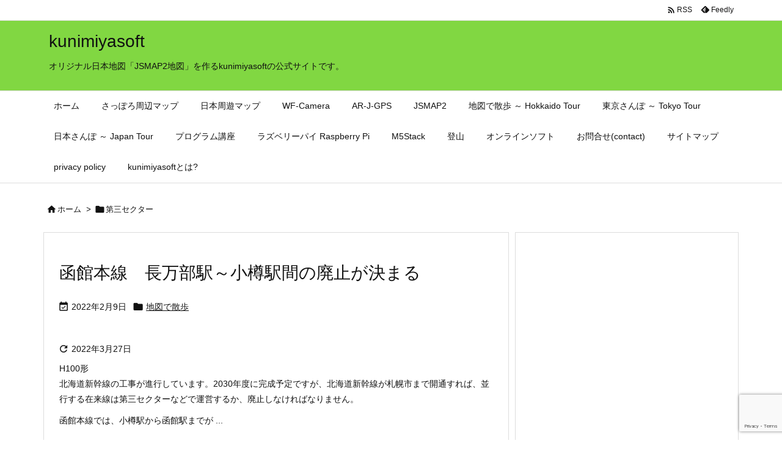

--- FILE ---
content_type: text/html; charset=utf-8
request_url: https://www.google.com/recaptcha/api2/anchor?ar=1&k=6LeRUYUiAAAAAB3qt31aHTBlcsrtWvtgUcBjlVah&co=aHR0cHM6Ly93d3cua3VuaW1peWFzb2Z0LmNvbTo0NDM.&hl=en&v=PoyoqOPhxBO7pBk68S4YbpHZ&size=invisible&anchor-ms=20000&execute-ms=30000&cb=z8rlel9eprth
body_size: 48664
content:
<!DOCTYPE HTML><html dir="ltr" lang="en"><head><meta http-equiv="Content-Type" content="text/html; charset=UTF-8">
<meta http-equiv="X-UA-Compatible" content="IE=edge">
<title>reCAPTCHA</title>
<style type="text/css">
/* cyrillic-ext */
@font-face {
  font-family: 'Roboto';
  font-style: normal;
  font-weight: 400;
  font-stretch: 100%;
  src: url(//fonts.gstatic.com/s/roboto/v48/KFO7CnqEu92Fr1ME7kSn66aGLdTylUAMa3GUBHMdazTgWw.woff2) format('woff2');
  unicode-range: U+0460-052F, U+1C80-1C8A, U+20B4, U+2DE0-2DFF, U+A640-A69F, U+FE2E-FE2F;
}
/* cyrillic */
@font-face {
  font-family: 'Roboto';
  font-style: normal;
  font-weight: 400;
  font-stretch: 100%;
  src: url(//fonts.gstatic.com/s/roboto/v48/KFO7CnqEu92Fr1ME7kSn66aGLdTylUAMa3iUBHMdazTgWw.woff2) format('woff2');
  unicode-range: U+0301, U+0400-045F, U+0490-0491, U+04B0-04B1, U+2116;
}
/* greek-ext */
@font-face {
  font-family: 'Roboto';
  font-style: normal;
  font-weight: 400;
  font-stretch: 100%;
  src: url(//fonts.gstatic.com/s/roboto/v48/KFO7CnqEu92Fr1ME7kSn66aGLdTylUAMa3CUBHMdazTgWw.woff2) format('woff2');
  unicode-range: U+1F00-1FFF;
}
/* greek */
@font-face {
  font-family: 'Roboto';
  font-style: normal;
  font-weight: 400;
  font-stretch: 100%;
  src: url(//fonts.gstatic.com/s/roboto/v48/KFO7CnqEu92Fr1ME7kSn66aGLdTylUAMa3-UBHMdazTgWw.woff2) format('woff2');
  unicode-range: U+0370-0377, U+037A-037F, U+0384-038A, U+038C, U+038E-03A1, U+03A3-03FF;
}
/* math */
@font-face {
  font-family: 'Roboto';
  font-style: normal;
  font-weight: 400;
  font-stretch: 100%;
  src: url(//fonts.gstatic.com/s/roboto/v48/KFO7CnqEu92Fr1ME7kSn66aGLdTylUAMawCUBHMdazTgWw.woff2) format('woff2');
  unicode-range: U+0302-0303, U+0305, U+0307-0308, U+0310, U+0312, U+0315, U+031A, U+0326-0327, U+032C, U+032F-0330, U+0332-0333, U+0338, U+033A, U+0346, U+034D, U+0391-03A1, U+03A3-03A9, U+03B1-03C9, U+03D1, U+03D5-03D6, U+03F0-03F1, U+03F4-03F5, U+2016-2017, U+2034-2038, U+203C, U+2040, U+2043, U+2047, U+2050, U+2057, U+205F, U+2070-2071, U+2074-208E, U+2090-209C, U+20D0-20DC, U+20E1, U+20E5-20EF, U+2100-2112, U+2114-2115, U+2117-2121, U+2123-214F, U+2190, U+2192, U+2194-21AE, U+21B0-21E5, U+21F1-21F2, U+21F4-2211, U+2213-2214, U+2216-22FF, U+2308-230B, U+2310, U+2319, U+231C-2321, U+2336-237A, U+237C, U+2395, U+239B-23B7, U+23D0, U+23DC-23E1, U+2474-2475, U+25AF, U+25B3, U+25B7, U+25BD, U+25C1, U+25CA, U+25CC, U+25FB, U+266D-266F, U+27C0-27FF, U+2900-2AFF, U+2B0E-2B11, U+2B30-2B4C, U+2BFE, U+3030, U+FF5B, U+FF5D, U+1D400-1D7FF, U+1EE00-1EEFF;
}
/* symbols */
@font-face {
  font-family: 'Roboto';
  font-style: normal;
  font-weight: 400;
  font-stretch: 100%;
  src: url(//fonts.gstatic.com/s/roboto/v48/KFO7CnqEu92Fr1ME7kSn66aGLdTylUAMaxKUBHMdazTgWw.woff2) format('woff2');
  unicode-range: U+0001-000C, U+000E-001F, U+007F-009F, U+20DD-20E0, U+20E2-20E4, U+2150-218F, U+2190, U+2192, U+2194-2199, U+21AF, U+21E6-21F0, U+21F3, U+2218-2219, U+2299, U+22C4-22C6, U+2300-243F, U+2440-244A, U+2460-24FF, U+25A0-27BF, U+2800-28FF, U+2921-2922, U+2981, U+29BF, U+29EB, U+2B00-2BFF, U+4DC0-4DFF, U+FFF9-FFFB, U+10140-1018E, U+10190-1019C, U+101A0, U+101D0-101FD, U+102E0-102FB, U+10E60-10E7E, U+1D2C0-1D2D3, U+1D2E0-1D37F, U+1F000-1F0FF, U+1F100-1F1AD, U+1F1E6-1F1FF, U+1F30D-1F30F, U+1F315, U+1F31C, U+1F31E, U+1F320-1F32C, U+1F336, U+1F378, U+1F37D, U+1F382, U+1F393-1F39F, U+1F3A7-1F3A8, U+1F3AC-1F3AF, U+1F3C2, U+1F3C4-1F3C6, U+1F3CA-1F3CE, U+1F3D4-1F3E0, U+1F3ED, U+1F3F1-1F3F3, U+1F3F5-1F3F7, U+1F408, U+1F415, U+1F41F, U+1F426, U+1F43F, U+1F441-1F442, U+1F444, U+1F446-1F449, U+1F44C-1F44E, U+1F453, U+1F46A, U+1F47D, U+1F4A3, U+1F4B0, U+1F4B3, U+1F4B9, U+1F4BB, U+1F4BF, U+1F4C8-1F4CB, U+1F4D6, U+1F4DA, U+1F4DF, U+1F4E3-1F4E6, U+1F4EA-1F4ED, U+1F4F7, U+1F4F9-1F4FB, U+1F4FD-1F4FE, U+1F503, U+1F507-1F50B, U+1F50D, U+1F512-1F513, U+1F53E-1F54A, U+1F54F-1F5FA, U+1F610, U+1F650-1F67F, U+1F687, U+1F68D, U+1F691, U+1F694, U+1F698, U+1F6AD, U+1F6B2, U+1F6B9-1F6BA, U+1F6BC, U+1F6C6-1F6CF, U+1F6D3-1F6D7, U+1F6E0-1F6EA, U+1F6F0-1F6F3, U+1F6F7-1F6FC, U+1F700-1F7FF, U+1F800-1F80B, U+1F810-1F847, U+1F850-1F859, U+1F860-1F887, U+1F890-1F8AD, U+1F8B0-1F8BB, U+1F8C0-1F8C1, U+1F900-1F90B, U+1F93B, U+1F946, U+1F984, U+1F996, U+1F9E9, U+1FA00-1FA6F, U+1FA70-1FA7C, U+1FA80-1FA89, U+1FA8F-1FAC6, U+1FACE-1FADC, U+1FADF-1FAE9, U+1FAF0-1FAF8, U+1FB00-1FBFF;
}
/* vietnamese */
@font-face {
  font-family: 'Roboto';
  font-style: normal;
  font-weight: 400;
  font-stretch: 100%;
  src: url(//fonts.gstatic.com/s/roboto/v48/KFO7CnqEu92Fr1ME7kSn66aGLdTylUAMa3OUBHMdazTgWw.woff2) format('woff2');
  unicode-range: U+0102-0103, U+0110-0111, U+0128-0129, U+0168-0169, U+01A0-01A1, U+01AF-01B0, U+0300-0301, U+0303-0304, U+0308-0309, U+0323, U+0329, U+1EA0-1EF9, U+20AB;
}
/* latin-ext */
@font-face {
  font-family: 'Roboto';
  font-style: normal;
  font-weight: 400;
  font-stretch: 100%;
  src: url(//fonts.gstatic.com/s/roboto/v48/KFO7CnqEu92Fr1ME7kSn66aGLdTylUAMa3KUBHMdazTgWw.woff2) format('woff2');
  unicode-range: U+0100-02BA, U+02BD-02C5, U+02C7-02CC, U+02CE-02D7, U+02DD-02FF, U+0304, U+0308, U+0329, U+1D00-1DBF, U+1E00-1E9F, U+1EF2-1EFF, U+2020, U+20A0-20AB, U+20AD-20C0, U+2113, U+2C60-2C7F, U+A720-A7FF;
}
/* latin */
@font-face {
  font-family: 'Roboto';
  font-style: normal;
  font-weight: 400;
  font-stretch: 100%;
  src: url(//fonts.gstatic.com/s/roboto/v48/KFO7CnqEu92Fr1ME7kSn66aGLdTylUAMa3yUBHMdazQ.woff2) format('woff2');
  unicode-range: U+0000-00FF, U+0131, U+0152-0153, U+02BB-02BC, U+02C6, U+02DA, U+02DC, U+0304, U+0308, U+0329, U+2000-206F, U+20AC, U+2122, U+2191, U+2193, U+2212, U+2215, U+FEFF, U+FFFD;
}
/* cyrillic-ext */
@font-face {
  font-family: 'Roboto';
  font-style: normal;
  font-weight: 500;
  font-stretch: 100%;
  src: url(//fonts.gstatic.com/s/roboto/v48/KFO7CnqEu92Fr1ME7kSn66aGLdTylUAMa3GUBHMdazTgWw.woff2) format('woff2');
  unicode-range: U+0460-052F, U+1C80-1C8A, U+20B4, U+2DE0-2DFF, U+A640-A69F, U+FE2E-FE2F;
}
/* cyrillic */
@font-face {
  font-family: 'Roboto';
  font-style: normal;
  font-weight: 500;
  font-stretch: 100%;
  src: url(//fonts.gstatic.com/s/roboto/v48/KFO7CnqEu92Fr1ME7kSn66aGLdTylUAMa3iUBHMdazTgWw.woff2) format('woff2');
  unicode-range: U+0301, U+0400-045F, U+0490-0491, U+04B0-04B1, U+2116;
}
/* greek-ext */
@font-face {
  font-family: 'Roboto';
  font-style: normal;
  font-weight: 500;
  font-stretch: 100%;
  src: url(//fonts.gstatic.com/s/roboto/v48/KFO7CnqEu92Fr1ME7kSn66aGLdTylUAMa3CUBHMdazTgWw.woff2) format('woff2');
  unicode-range: U+1F00-1FFF;
}
/* greek */
@font-face {
  font-family: 'Roboto';
  font-style: normal;
  font-weight: 500;
  font-stretch: 100%;
  src: url(//fonts.gstatic.com/s/roboto/v48/KFO7CnqEu92Fr1ME7kSn66aGLdTylUAMa3-UBHMdazTgWw.woff2) format('woff2');
  unicode-range: U+0370-0377, U+037A-037F, U+0384-038A, U+038C, U+038E-03A1, U+03A3-03FF;
}
/* math */
@font-face {
  font-family: 'Roboto';
  font-style: normal;
  font-weight: 500;
  font-stretch: 100%;
  src: url(//fonts.gstatic.com/s/roboto/v48/KFO7CnqEu92Fr1ME7kSn66aGLdTylUAMawCUBHMdazTgWw.woff2) format('woff2');
  unicode-range: U+0302-0303, U+0305, U+0307-0308, U+0310, U+0312, U+0315, U+031A, U+0326-0327, U+032C, U+032F-0330, U+0332-0333, U+0338, U+033A, U+0346, U+034D, U+0391-03A1, U+03A3-03A9, U+03B1-03C9, U+03D1, U+03D5-03D6, U+03F0-03F1, U+03F4-03F5, U+2016-2017, U+2034-2038, U+203C, U+2040, U+2043, U+2047, U+2050, U+2057, U+205F, U+2070-2071, U+2074-208E, U+2090-209C, U+20D0-20DC, U+20E1, U+20E5-20EF, U+2100-2112, U+2114-2115, U+2117-2121, U+2123-214F, U+2190, U+2192, U+2194-21AE, U+21B0-21E5, U+21F1-21F2, U+21F4-2211, U+2213-2214, U+2216-22FF, U+2308-230B, U+2310, U+2319, U+231C-2321, U+2336-237A, U+237C, U+2395, U+239B-23B7, U+23D0, U+23DC-23E1, U+2474-2475, U+25AF, U+25B3, U+25B7, U+25BD, U+25C1, U+25CA, U+25CC, U+25FB, U+266D-266F, U+27C0-27FF, U+2900-2AFF, U+2B0E-2B11, U+2B30-2B4C, U+2BFE, U+3030, U+FF5B, U+FF5D, U+1D400-1D7FF, U+1EE00-1EEFF;
}
/* symbols */
@font-face {
  font-family: 'Roboto';
  font-style: normal;
  font-weight: 500;
  font-stretch: 100%;
  src: url(//fonts.gstatic.com/s/roboto/v48/KFO7CnqEu92Fr1ME7kSn66aGLdTylUAMaxKUBHMdazTgWw.woff2) format('woff2');
  unicode-range: U+0001-000C, U+000E-001F, U+007F-009F, U+20DD-20E0, U+20E2-20E4, U+2150-218F, U+2190, U+2192, U+2194-2199, U+21AF, U+21E6-21F0, U+21F3, U+2218-2219, U+2299, U+22C4-22C6, U+2300-243F, U+2440-244A, U+2460-24FF, U+25A0-27BF, U+2800-28FF, U+2921-2922, U+2981, U+29BF, U+29EB, U+2B00-2BFF, U+4DC0-4DFF, U+FFF9-FFFB, U+10140-1018E, U+10190-1019C, U+101A0, U+101D0-101FD, U+102E0-102FB, U+10E60-10E7E, U+1D2C0-1D2D3, U+1D2E0-1D37F, U+1F000-1F0FF, U+1F100-1F1AD, U+1F1E6-1F1FF, U+1F30D-1F30F, U+1F315, U+1F31C, U+1F31E, U+1F320-1F32C, U+1F336, U+1F378, U+1F37D, U+1F382, U+1F393-1F39F, U+1F3A7-1F3A8, U+1F3AC-1F3AF, U+1F3C2, U+1F3C4-1F3C6, U+1F3CA-1F3CE, U+1F3D4-1F3E0, U+1F3ED, U+1F3F1-1F3F3, U+1F3F5-1F3F7, U+1F408, U+1F415, U+1F41F, U+1F426, U+1F43F, U+1F441-1F442, U+1F444, U+1F446-1F449, U+1F44C-1F44E, U+1F453, U+1F46A, U+1F47D, U+1F4A3, U+1F4B0, U+1F4B3, U+1F4B9, U+1F4BB, U+1F4BF, U+1F4C8-1F4CB, U+1F4D6, U+1F4DA, U+1F4DF, U+1F4E3-1F4E6, U+1F4EA-1F4ED, U+1F4F7, U+1F4F9-1F4FB, U+1F4FD-1F4FE, U+1F503, U+1F507-1F50B, U+1F50D, U+1F512-1F513, U+1F53E-1F54A, U+1F54F-1F5FA, U+1F610, U+1F650-1F67F, U+1F687, U+1F68D, U+1F691, U+1F694, U+1F698, U+1F6AD, U+1F6B2, U+1F6B9-1F6BA, U+1F6BC, U+1F6C6-1F6CF, U+1F6D3-1F6D7, U+1F6E0-1F6EA, U+1F6F0-1F6F3, U+1F6F7-1F6FC, U+1F700-1F7FF, U+1F800-1F80B, U+1F810-1F847, U+1F850-1F859, U+1F860-1F887, U+1F890-1F8AD, U+1F8B0-1F8BB, U+1F8C0-1F8C1, U+1F900-1F90B, U+1F93B, U+1F946, U+1F984, U+1F996, U+1F9E9, U+1FA00-1FA6F, U+1FA70-1FA7C, U+1FA80-1FA89, U+1FA8F-1FAC6, U+1FACE-1FADC, U+1FADF-1FAE9, U+1FAF0-1FAF8, U+1FB00-1FBFF;
}
/* vietnamese */
@font-face {
  font-family: 'Roboto';
  font-style: normal;
  font-weight: 500;
  font-stretch: 100%;
  src: url(//fonts.gstatic.com/s/roboto/v48/KFO7CnqEu92Fr1ME7kSn66aGLdTylUAMa3OUBHMdazTgWw.woff2) format('woff2');
  unicode-range: U+0102-0103, U+0110-0111, U+0128-0129, U+0168-0169, U+01A0-01A1, U+01AF-01B0, U+0300-0301, U+0303-0304, U+0308-0309, U+0323, U+0329, U+1EA0-1EF9, U+20AB;
}
/* latin-ext */
@font-face {
  font-family: 'Roboto';
  font-style: normal;
  font-weight: 500;
  font-stretch: 100%;
  src: url(//fonts.gstatic.com/s/roboto/v48/KFO7CnqEu92Fr1ME7kSn66aGLdTylUAMa3KUBHMdazTgWw.woff2) format('woff2');
  unicode-range: U+0100-02BA, U+02BD-02C5, U+02C7-02CC, U+02CE-02D7, U+02DD-02FF, U+0304, U+0308, U+0329, U+1D00-1DBF, U+1E00-1E9F, U+1EF2-1EFF, U+2020, U+20A0-20AB, U+20AD-20C0, U+2113, U+2C60-2C7F, U+A720-A7FF;
}
/* latin */
@font-face {
  font-family: 'Roboto';
  font-style: normal;
  font-weight: 500;
  font-stretch: 100%;
  src: url(//fonts.gstatic.com/s/roboto/v48/KFO7CnqEu92Fr1ME7kSn66aGLdTylUAMa3yUBHMdazQ.woff2) format('woff2');
  unicode-range: U+0000-00FF, U+0131, U+0152-0153, U+02BB-02BC, U+02C6, U+02DA, U+02DC, U+0304, U+0308, U+0329, U+2000-206F, U+20AC, U+2122, U+2191, U+2193, U+2212, U+2215, U+FEFF, U+FFFD;
}
/* cyrillic-ext */
@font-face {
  font-family: 'Roboto';
  font-style: normal;
  font-weight: 900;
  font-stretch: 100%;
  src: url(//fonts.gstatic.com/s/roboto/v48/KFO7CnqEu92Fr1ME7kSn66aGLdTylUAMa3GUBHMdazTgWw.woff2) format('woff2');
  unicode-range: U+0460-052F, U+1C80-1C8A, U+20B4, U+2DE0-2DFF, U+A640-A69F, U+FE2E-FE2F;
}
/* cyrillic */
@font-face {
  font-family: 'Roboto';
  font-style: normal;
  font-weight: 900;
  font-stretch: 100%;
  src: url(//fonts.gstatic.com/s/roboto/v48/KFO7CnqEu92Fr1ME7kSn66aGLdTylUAMa3iUBHMdazTgWw.woff2) format('woff2');
  unicode-range: U+0301, U+0400-045F, U+0490-0491, U+04B0-04B1, U+2116;
}
/* greek-ext */
@font-face {
  font-family: 'Roboto';
  font-style: normal;
  font-weight: 900;
  font-stretch: 100%;
  src: url(//fonts.gstatic.com/s/roboto/v48/KFO7CnqEu92Fr1ME7kSn66aGLdTylUAMa3CUBHMdazTgWw.woff2) format('woff2');
  unicode-range: U+1F00-1FFF;
}
/* greek */
@font-face {
  font-family: 'Roboto';
  font-style: normal;
  font-weight: 900;
  font-stretch: 100%;
  src: url(//fonts.gstatic.com/s/roboto/v48/KFO7CnqEu92Fr1ME7kSn66aGLdTylUAMa3-UBHMdazTgWw.woff2) format('woff2');
  unicode-range: U+0370-0377, U+037A-037F, U+0384-038A, U+038C, U+038E-03A1, U+03A3-03FF;
}
/* math */
@font-face {
  font-family: 'Roboto';
  font-style: normal;
  font-weight: 900;
  font-stretch: 100%;
  src: url(//fonts.gstatic.com/s/roboto/v48/KFO7CnqEu92Fr1ME7kSn66aGLdTylUAMawCUBHMdazTgWw.woff2) format('woff2');
  unicode-range: U+0302-0303, U+0305, U+0307-0308, U+0310, U+0312, U+0315, U+031A, U+0326-0327, U+032C, U+032F-0330, U+0332-0333, U+0338, U+033A, U+0346, U+034D, U+0391-03A1, U+03A3-03A9, U+03B1-03C9, U+03D1, U+03D5-03D6, U+03F0-03F1, U+03F4-03F5, U+2016-2017, U+2034-2038, U+203C, U+2040, U+2043, U+2047, U+2050, U+2057, U+205F, U+2070-2071, U+2074-208E, U+2090-209C, U+20D0-20DC, U+20E1, U+20E5-20EF, U+2100-2112, U+2114-2115, U+2117-2121, U+2123-214F, U+2190, U+2192, U+2194-21AE, U+21B0-21E5, U+21F1-21F2, U+21F4-2211, U+2213-2214, U+2216-22FF, U+2308-230B, U+2310, U+2319, U+231C-2321, U+2336-237A, U+237C, U+2395, U+239B-23B7, U+23D0, U+23DC-23E1, U+2474-2475, U+25AF, U+25B3, U+25B7, U+25BD, U+25C1, U+25CA, U+25CC, U+25FB, U+266D-266F, U+27C0-27FF, U+2900-2AFF, U+2B0E-2B11, U+2B30-2B4C, U+2BFE, U+3030, U+FF5B, U+FF5D, U+1D400-1D7FF, U+1EE00-1EEFF;
}
/* symbols */
@font-face {
  font-family: 'Roboto';
  font-style: normal;
  font-weight: 900;
  font-stretch: 100%;
  src: url(//fonts.gstatic.com/s/roboto/v48/KFO7CnqEu92Fr1ME7kSn66aGLdTylUAMaxKUBHMdazTgWw.woff2) format('woff2');
  unicode-range: U+0001-000C, U+000E-001F, U+007F-009F, U+20DD-20E0, U+20E2-20E4, U+2150-218F, U+2190, U+2192, U+2194-2199, U+21AF, U+21E6-21F0, U+21F3, U+2218-2219, U+2299, U+22C4-22C6, U+2300-243F, U+2440-244A, U+2460-24FF, U+25A0-27BF, U+2800-28FF, U+2921-2922, U+2981, U+29BF, U+29EB, U+2B00-2BFF, U+4DC0-4DFF, U+FFF9-FFFB, U+10140-1018E, U+10190-1019C, U+101A0, U+101D0-101FD, U+102E0-102FB, U+10E60-10E7E, U+1D2C0-1D2D3, U+1D2E0-1D37F, U+1F000-1F0FF, U+1F100-1F1AD, U+1F1E6-1F1FF, U+1F30D-1F30F, U+1F315, U+1F31C, U+1F31E, U+1F320-1F32C, U+1F336, U+1F378, U+1F37D, U+1F382, U+1F393-1F39F, U+1F3A7-1F3A8, U+1F3AC-1F3AF, U+1F3C2, U+1F3C4-1F3C6, U+1F3CA-1F3CE, U+1F3D4-1F3E0, U+1F3ED, U+1F3F1-1F3F3, U+1F3F5-1F3F7, U+1F408, U+1F415, U+1F41F, U+1F426, U+1F43F, U+1F441-1F442, U+1F444, U+1F446-1F449, U+1F44C-1F44E, U+1F453, U+1F46A, U+1F47D, U+1F4A3, U+1F4B0, U+1F4B3, U+1F4B9, U+1F4BB, U+1F4BF, U+1F4C8-1F4CB, U+1F4D6, U+1F4DA, U+1F4DF, U+1F4E3-1F4E6, U+1F4EA-1F4ED, U+1F4F7, U+1F4F9-1F4FB, U+1F4FD-1F4FE, U+1F503, U+1F507-1F50B, U+1F50D, U+1F512-1F513, U+1F53E-1F54A, U+1F54F-1F5FA, U+1F610, U+1F650-1F67F, U+1F687, U+1F68D, U+1F691, U+1F694, U+1F698, U+1F6AD, U+1F6B2, U+1F6B9-1F6BA, U+1F6BC, U+1F6C6-1F6CF, U+1F6D3-1F6D7, U+1F6E0-1F6EA, U+1F6F0-1F6F3, U+1F6F7-1F6FC, U+1F700-1F7FF, U+1F800-1F80B, U+1F810-1F847, U+1F850-1F859, U+1F860-1F887, U+1F890-1F8AD, U+1F8B0-1F8BB, U+1F8C0-1F8C1, U+1F900-1F90B, U+1F93B, U+1F946, U+1F984, U+1F996, U+1F9E9, U+1FA00-1FA6F, U+1FA70-1FA7C, U+1FA80-1FA89, U+1FA8F-1FAC6, U+1FACE-1FADC, U+1FADF-1FAE9, U+1FAF0-1FAF8, U+1FB00-1FBFF;
}
/* vietnamese */
@font-face {
  font-family: 'Roboto';
  font-style: normal;
  font-weight: 900;
  font-stretch: 100%;
  src: url(//fonts.gstatic.com/s/roboto/v48/KFO7CnqEu92Fr1ME7kSn66aGLdTylUAMa3OUBHMdazTgWw.woff2) format('woff2');
  unicode-range: U+0102-0103, U+0110-0111, U+0128-0129, U+0168-0169, U+01A0-01A1, U+01AF-01B0, U+0300-0301, U+0303-0304, U+0308-0309, U+0323, U+0329, U+1EA0-1EF9, U+20AB;
}
/* latin-ext */
@font-face {
  font-family: 'Roboto';
  font-style: normal;
  font-weight: 900;
  font-stretch: 100%;
  src: url(//fonts.gstatic.com/s/roboto/v48/KFO7CnqEu92Fr1ME7kSn66aGLdTylUAMa3KUBHMdazTgWw.woff2) format('woff2');
  unicode-range: U+0100-02BA, U+02BD-02C5, U+02C7-02CC, U+02CE-02D7, U+02DD-02FF, U+0304, U+0308, U+0329, U+1D00-1DBF, U+1E00-1E9F, U+1EF2-1EFF, U+2020, U+20A0-20AB, U+20AD-20C0, U+2113, U+2C60-2C7F, U+A720-A7FF;
}
/* latin */
@font-face {
  font-family: 'Roboto';
  font-style: normal;
  font-weight: 900;
  font-stretch: 100%;
  src: url(//fonts.gstatic.com/s/roboto/v48/KFO7CnqEu92Fr1ME7kSn66aGLdTylUAMa3yUBHMdazQ.woff2) format('woff2');
  unicode-range: U+0000-00FF, U+0131, U+0152-0153, U+02BB-02BC, U+02C6, U+02DA, U+02DC, U+0304, U+0308, U+0329, U+2000-206F, U+20AC, U+2122, U+2191, U+2193, U+2212, U+2215, U+FEFF, U+FFFD;
}

</style>
<link rel="stylesheet" type="text/css" href="https://www.gstatic.com/recaptcha/releases/PoyoqOPhxBO7pBk68S4YbpHZ/styles__ltr.css">
<script nonce="ctCYWPZMkrXAPqbHaPgF6w" type="text/javascript">window['__recaptcha_api'] = 'https://www.google.com/recaptcha/api2/';</script>
<script type="text/javascript" src="https://www.gstatic.com/recaptcha/releases/PoyoqOPhxBO7pBk68S4YbpHZ/recaptcha__en.js" nonce="ctCYWPZMkrXAPqbHaPgF6w">
      
    </script></head>
<body><div id="rc-anchor-alert" class="rc-anchor-alert"></div>
<input type="hidden" id="recaptcha-token" value="[base64]">
<script type="text/javascript" nonce="ctCYWPZMkrXAPqbHaPgF6w">
      recaptcha.anchor.Main.init("[\x22ainput\x22,[\x22bgdata\x22,\x22\x22,\[base64]/[base64]/bmV3IFpbdF0obVswXSk6Sz09Mj9uZXcgWlt0XShtWzBdLG1bMV0pOks9PTM/bmV3IFpbdF0obVswXSxtWzFdLG1bMl0pOks9PTQ/[base64]/[base64]/[base64]/[base64]/[base64]/[base64]/[base64]/[base64]/[base64]/[base64]/[base64]/[base64]/[base64]/[base64]\\u003d\\u003d\x22,\[base64]\\u003d\\u003d\x22,\x22w75hwqfDlsOaS8OXw5rDi8OUYMOvacOaY8Kwwo3DrHDDrBM5Wh8uwq/Cl8K/JMKbw4zCi8KmOE4Rdk1VNMO/[base64]/DucKpV8KBBRBuC20+wqQlw6kxw6tbwqLChBHCh8KRw60iwrVAHcOdCgPCrjlrwo7CnMOywq7CjzDCk2QebsK5c8KSOsOtYcKPH0HCpTMdNxAKZWjDqj9GwoLCoMO6XcK3w740esOIJMKnE8KTWGxyTwRBKSHDoUYTwrB8w4/DnlVMccKzw5nDm8OlBcK4w6NfG0EzJ8O/wp/Clz7DpD7CusOoeUN2wo4NwpZmXcKsegPCssOOw77CrzvCp0pZw4nDjknDtSTCgRV1wrHDr8OowoE8w6kFasKIKGrCl8KQAMOhwqnDkwkQwo3DisKBARcmRMOhMnYNQMO/dXXDl8K2w4vDrGtpNQoOw6fCgMOZw4RfwpnDnlrCpwJ/w7zCkRlQwrgqXCUlV2/Ck8K/w5vCv8Kuw7I9JjHCpxRQwolhKcKxc8K1wqvCgBQFeRDCi27DhV0Jw6kNw4nDqCtecntRCMKgw4pMw6pCwrIYw7XDlyDCrSnCrMKKwq/Duyg/ZsKzwrvDjxkQVsO7w47DocKtw6vDolvCq1NUacOfFcKnHsKbw4fDn8K5NRl4woHCpsO/[base64]/CiGlnQHrDmyzDvMK2D8KjfxIWw5o5cTDCtVBuwqAww7nDp8K5NVLCvXPDl8KbRsKtU8Kxw4kfYsO7GMKHdkvDjgdwJcOnwrnCqAZNw6PDrMOSW8KYcsKMM1lnw5lKw7N9w7ENCxYGURTCjXPCq8OCNAEjw4nCv8O0wqbCsStXwookwpHDhg/DuQQiwr/Cv8ONVcOvEcKQw5pXF8Kswok9wpXClMKEVAUhecO8BsKtw47Dkk8Aw7kYwpjCklfDpX9lTsKZw6AwwoJyGFfDpcOWZnLDjEx6XsKvOVLDgVTClFXDlzt8P8OfFsK3w6/DgMKWw6jDiMKVa8KGw4LCuUXDvknDqTRow6Nfw7JIwrxNDsKZw6TDgcOJL8KYwofCmA/Cl8KRUMOpwrjCmsOfw6bCmMKUwrlcwrsrw59gGQjDmBTDskwnesKnfMOfacKKw6bDmQ5Uwq15ZT/[base64]/YsK/[base64]/wqNow6w4VMOmwod3blnCujZww5MBbcOHV1/ClQbCgBLCpFlCL8KQOMKhYMODHMO2U8O9w5wLClV4Fy3CjcOISgzCr8KmwojDtjvCk8OEw4pafC/Dh0LCmHVRwqEqXsKKa8OJwpNPeXcyfcOnwoJ4D8KQezHDkA/DnDceSy80bMKSwrdeUsKXwoNlwp5Hw5jDtXFZwo51WDXDssODW8O4OSrDiTpaAGXDlWPCqsOzecOvHQA8VUXDs8ONwp3DjwrCvQAdwo/CkQHCvsK/[base64]/Ck8O8w4pQw4d4EcOrM8KDM8OVwo3Cv8KXw5/DiHHDoRLDscOvaMKUw4PCscKJcsOJwqQDbmXCnBnDqlBLwrvCnj1kwrLDiMOTLMOeV8OqOAHDo2TCkMKnNsOWwopvw7jCgsK5wqPDjx0XGsOsBAHCmGzDik/CgmXDqHQ7wo8nBsK/w7DDusKwwoJmX1DCn3FEOxzDpcOMYcK6VmpFw5kkX8O7TcOhwr/[base64]/CslHCssKow5IRw5vCuMOrYiMDP3BIwrHCkkxELx/Ch15hwpbDr8Kjw5UWCsOLwpwCwpRYwoEedDfCksKDwq9xT8KnwqYAacKCwrRNwq7Cqhs7C8Kcwp3DlcO2w5Z+w6zDkRjCiCQILy5kblPDo8KNw7ZvZEQhw4zDmMK+w5bCgD/DmsOeWjAuwr7DrWEyKcKtwrDDvsOdVMO5GsOmwonDuVADR3fDjz3Cs8OSwrbDtVTCtsOTLBHCk8KfwpQCe3bCn0fDsALCvgbCoSwmw43DnWpHSAMARMKfdRkTdyHCiMKqY38QTMOvG8Olwo0uw4NjfcOcbFEOwonCvMOyE0/[base64]/DunsNSQUAKcKzOGjDgMKIwr7Cv8KXwpJVw7I+w57DrUzCik1TaMKvFgoueCPDksOhBkbCu8KPwpHDkzFXAVzCkMK3wo56fMKcwpIpw6MwYMOOdwwpEsOdw6p3b0V/[base64]/[base64]/DjcO2VCI3wozDhRbDpsOSwo3CmwTDvHgwfDtFw4vDjEzDgQBtBMOKUcOJw4wlMsOAw6jCscK0P8ObJnFwKl5YbMKfK8K1wpx9E23CiMOpwq8CJCFAw6IASgPCinbCilQRw5bDsMKmPhPClj4XVcOAB8Oxw6DDhTgcw4FKw4vDlxp/UsO9wo7ChsOlwpLDjsK6w7VVPMKzwok1wrDDkyJUcm8KCMKEwrvDusOowr7CjcOsFHEEe2FFDcKGwqRyw65zwpzDu8KPwobDsU5pw5RLwrPDosO/w6PCuMKxJC8/wqhQOxo/[base64]/CnsOvwrEXwofDtQjDnkZWw6/[base64]/DqyjDoWkgJlIOHWLDiwkvwqDDucOpJRpIOcKFw7tFRMK/w6zDrmAgMk0XV8OpM8Osw4rDsMOvwoVRw5DDhgzCu8OIw4ocw4Auw5oCQjPDkFMtw6XCv2/Dn8KQSsK0wpxmw4/CpsKcRMO1asK7wqdEVUXDuDJZJ8KodsO4HcKBwpQOKWHCv8OGUcKUw4HDtsKGwow9e1Jzw5/CscOcEsOJwoVyV1DDgl/Ci8OhVcKrHnILw6nCuMK3w6E/GMKBwp1FaMO4w4xRe8K9w4dFCcKMZjE5woVFw4TDgsK1wozChsKyUMOXwp/Cm1p2w77Cg2jDpMOJJsKTHMKewokTA8OjH8KowqhzVcOMw6HDpMKURkUlw7B1DsOJw5JEw5N8wqrDqB/CmC/CtMKRwqbCpMKwwqXCmGbCtsOPw63CrcOLM8O6HUZbPkBLC0LDhnwMw6fCh17CqcOSdiVddsKAcibCoAHCpmnDsMKFaMKJaDjDo8K/Y2LCvcOcPMKNbEfCrX3CugzDsxhsWcKRwpBRw57CtsK3w5/[base64]/CtMKPwpfDucK0THPDuGTChCLCuQPCksKwS8KHCsO2w5ZXJsKfw4JQd8Kywo4TRMOpw4BIWnB3UDjCtMOjPQPCkSvDh2PDgiXDkBtzNMKsO1cLw4fDtMK/w4lvwrdKTsOKXDPDvxHClcKuw75cS0TDlMKawrE8TsOywojDssK+bcOKwpTCuhMEwovDh216JMOSwrXCtsOaI8K3AcOdw64mWcKCw5JzV8OgwpvDqRXCm8KMCWbCpMKqWsKuaMKHw73DssOQajnDpMOgwobCusOga8KwwonDmMOHw7FdwpY+ATM/[base64]/[base64]/[base64]/CucKMNcKoHsKWPsK1woXClcOswrRvw5vDlW4hw7LDgDvCrWtRw4E7KMKYCAvDncO7wrTDksKsfMKPCcOND0csw7lGwpIJC8O8w7LDj3DDgCVYNMKJecKWwoDCjcKFw5jCiMOhwq3CsMKmUMOaZFsgBMK/[base64]/CmzXCscO3w4Q1wpJxBcOAwpLDksKBwonCihQRwq7CtcONE1kbwq3DtAh2cw5bw5bClgg3NmvDkwTCm27Cj8OAwo3DjE/[base64]/asK/wpAGw6/DgMOcTcKfJhgrVsKvcS9nQMOJNsKNFsKrGMO0wqbDg0HDsMKzw5zCiwzDpzpfdGDCkyUNw6xLw4wkwo/CqS7DslfDnMKwDMOmwoRhwqLCtMKdw7nDpmlAVcOsYsKLwqHDosO3GzRAHHHCqFg1wpXDvEdSw7XCp1XCjW5fw4cBPULCk8Oywpkuw7vDnXhkH8KcNsKIGsKhKwNBCsKgesOZw5ZBUgPDg0jCssKZAVEYIg1qwogeY8K8w6Zgw7jCo0Jrw4/DrALDjMOTw6/DoS/DnjHCnR1jwrTDoiloasKJJRjCpm3DrcKZwpxrSBBww6M5HcOjSsKWP0gDORnCvSTDmcK0BsO/c8KKBS7DlMK+QcOYMWXCuzLDgMKcE8OZw6fDnSEmFT49w4zCjMKUw6rDnsOZwobClMK2e3tFw6XDu2fDoMOuwroPbn/CpsOQcyNjwoXDjcKGw4gow53CgC8Nw7ESwql3MkfClzYaw5rCh8KsEcKOwpNEMi8zOhPDn8OAMl/Ck8KsGFJww6PCiEdJw4nDt8KSWcOTw4fCqMO6VH4JKcOnwo8yX8OXW3wnIMKdw6vCg8OYwrbCjMKmNMOAwpwDR8OgwqDCmxDCr8OWU3DDiSIQwrovwofCicK9wrpkezjDrMOdME92LFQ+w4HDqhJFw6PCgcK/UMO5OXpdw6Q4N8Oiw7HCrsO1w6zCocOBQHJDKhRHK0UQwp3DnHlaI8KPwoYEw5pnAMKQTcOiGMKJwqPDqcKsJMKowpLCrcOxwr0Iw4UawrcTS8KUPSRlwrXClsO7w7bCnsObwrXDsHLCpS/Dr8OLwqVmw47CoMKAH8KCwpskYMONw4XClCUUOMKmwqoAw70swpnDncKFw7xFTsKqDcKLw57DrHjCj0PDqidbfxUKIV7CosKWAMOYDUp0FH/Dmw5eDiIZw7g5YWTDmSsSE1zCqCFFwoBxwoQjNMOIZMOPwrzDo8OtYsKTw4YVLwIQT8Kqwr/DkcOMwqhyw7k7w47DgMKrRsOMwrYpZ8KEwo4qw53CpcOSw5NtDMK7K8OnXMOHw5xfw6xzw5BEw4rCuCgVw7LCqsKNw6hACMKSKX/CrsKTUBHCoHHDu8OYwrTDqQYUw67CrsO7TcOBYcOFwoQJRGJbwqnDnMOxwpA6a0rCk8K8wp3ChjkQw77DscKjYFPDq8O5NR/[base64]/[base64]/[base64]/DgcOKCRXDujoAwrlQBMKOwpLDswAYw4oNWMOScVkCbEdlwqzDtH8uAcOrZ8KaKkwUU2hpFcOZwqrCrMKbdcKuBTRsRVXCojhSXHfCsMKRwqXCo0XDulXDsMOOwrbCiRXDgzTCjMOmOcKREsKrwqjCqMOuP8K/aMO8w6LCnzHCr2/CgkUYwpDCncOIDQlBworDoEBww70Ww4tzwoFQM3Y/woUhw69Mfwtmd2nDgkrDo8OmcCAvwoclWC/Cmls5VsKHR8OrwqTCqjXDo8KpwpLCn8KgTMOifWbClBduwq7DoEPDusKHw5oXw5vCpsKNNCvDmSwYwrTDtS5adj/DhsOEwqFZw7DChBRcEcKgw6RqwrPDu8Kiw6HDrXwJw5DCtMKWwoldwoF2WsOMw4rCr8KAHMOdD8KWwrrCv8KawqNZw73CvcKWwox0c8OsT8OHB8O/[base64]/GcORwq3CvxIww5R8ZFUVD0LDkMOAccKKw45gw4rCuVTDhmLDthteIMObGnwyaQNPe8K/OMO3w4vCoyDCocKXw45bw5bDnyvDi8OlZcOkK8O1BV9qS2A/w542QX/CpMKpd2kxw6jDskJbFsOJehLDjk3DpjQrGsOOFxTDsMOwwojCpFsZwqDDgSpWYMKSBA1+AnrCvMOxwotsWm/[base64]/w7jDiFbDiMOBScOnwoTCsjkuLh7CkMOJwrTCoWnDlmggwoh9HXTDhMOnwrs/acOcB8KVJ19mw6PDlgMTw4gaVnbDjMKGInBNw7Fxw7/Cu8KIw7YWwpjClMOocMO4w740ZyRyNz0JZsKZAMK0woISwphZw7xkbcKsaSR1Vwg2woPCqRTDssOPVQQoZz83w47Crl9YaG9IaEjCjUrClAN3eR0mwrfDhE/[base64]/Cpy7CqMKMcMKBwoTDocOeQAjCl8KBw6h+EsKNw4DCj2nCmsKuaH3Dq1fDjyTDjm3CjMOiwq1UwrXCpHDCtHEjwpg5wohYB8KPW8OAw5BwwrV7wqrCkUvDuDUVw7nDmxrClE7Dim8vwp3DrcKaw5tCWSXDkg3CrsOuw588w5/Cu8K4w5PCqnjCmMKXwqHDsMO+wq9LJh/DtmjDqgwuKG7DmhI6w780w6TCvlzCqh3Cg8KJwo/[base64]/wpQlwocCHMOuw7EFwqbCknIDwobClFdFwo7Cn1BUYsOLw4PDuMKbw4nDgSZTJUrCqsOGSC1hfcKifjvCm3PDosOUemHDsSkcIkLDtjrClsKEw6TDl8ODIkLDjTkLwqDDoCAUworChcK6wrBBwoPDoRd6cjjDl8Kpw4ZbE8KQwqzDuVvDo8O/ASXCiWwywrjChsKcw7gswphLbMK6D0QIdcK1wqQORMO+S8Ogw7vCpsOow6jDpTxJJcKsXsK+WjnDu0xMwosrwpgYXMOTw63CnRnDs2cpbsKHVsO+wocvJzUGDnh3SMKaw5HDky/[base64]/DtcKeUC0EwqhGI8OFwqTDscKdAcOYHcKUw5pOw4FHwq3DpF/DpcKYP3w+WGXDu0PCsH8/d1JWdFnDkj7Dj1LDu8ObeRQrbcKEwo/DiwDDlxPDiMKIwrHDucOmwqxUw51cEGjDpnzChDvDmSrCiAnCo8OxYsKyccK3w4TDrSMUdmLCj8O4wpVcw4UKVRfCsCw/[base64]/ByPCqsOXwoXCt8KhwoJfw4lXQGAXInrDiwnCv2HDkVXCqcKvbMOYSMO4EGrDt8OOXz7DoXZsVEbDvsKUE8KswpsWE1AgV8KQbsK3wq5qdcKjw6LDvGI0ASfCnD9IwqQ8wrTCinDDigNWwq5Nwp3CiFLCkcK9UsKIwo7CrChCwp/[base64]/wpRbdVbDrcKXacKDwogdTcKZSMKWMlrDp8KUT8KYwqHChsKjNkd8wrtNwq/DgGpPwqvDoh9QwqHChsK7HCJTIj81FcO7DjvChRBhVCl0ABjDpSvCtMOZLmE/wpxcGMOWEMOIUcOxwq5gwpvDuVVTH1nCoytEDgtAw5MIdCvCjcK2HnvCiH5CwoI/NDccw4zDpsOKw7bCk8OZwoxrw5bCjB4ZwpvDiMKkw77ClcORYgRXHMOlQC/Cg8KLYMOoNQvCtS0+w6nCnsORw47DrMKAw5MLXsKaIT/[base64]/[base64]/wqBqwqLCjcORCcKnwq7ClMOWwqsJf8KIw4QARD/DmhlbJsKkw4LDrcO3w7BpXHjDhyrDlsOeAGbDqTdTAMObCl/DrcOiScO0P8O9wol6H8O4woLDu8OqwpnCsXVndlTDpAUqwq1dw5ZDUcK8wrLCpMKpw7gYw7bCoistw7XCgsKDwpbDmGsWw5EGwrFrN8Kdw5HCsQDCgXHClcOhZMOJwp/[base64]/Co8Orw43CtThcAF5sw7ZLIsKqTi/CmC7Dg8KgDsKgXsOkwoTDulLCgMK8dcOVw4/[base64]/[base64]/w59Kw6LDqsOcNB11EcOFw7XCn8KAeygNDcOvwospw6PDqFLDmcK5wp4CU8OUQsK6GMK0wpHCncO1R3Ftw4o3w7UGwpvCj3bCl8KLDcK9wr/DlSJZwo5TwoNJwpcNw6HDl3LDjSnCpkt/w4rCm8Onwr/[base64]/CtsKFw6bDuXvCr8KmKjUzw4DDkDc3QjNxNRcOXhBDw57Dr1dsIcOJRcKwBxAEfMOew5bClkkOWHPCjRloaFcLN1vDjHnDtgjCpCPChcK2WMOSV8K6TsK9IcOKEWo8D0NJWcK2DyAgw53CucOQT8Kqwo5xw7Mnw7/DhsK1woMpwrHDgWjCmsOSH8K4woJfYA8OGjTCuDQGHC/DlArCmVEHwogpw4TDsgkAFsOVIMOvesOlw47Cl2knSX/CicK2woMkw6t6wpHCgcKRw4ZTe1F1NcO7d8Kgwodsw7hRwqFXQsKMwqVqw7sLwp8Vw6bCvsOWH8OKAz5Gw4/[base64]/DjMKBw5fCmsKSH3FZw6/DrsOiTVHCvsO/woXDosO8w53CmcOIw4AMw6nCoMKgQ8O0S8OyB1DDvHPClcK/a3LCgcOIwonCsMOvTlBALD4NwqhAwrp2w516wrVbEBHDkG7DjybCs0E1c8O/[base64]/woovw6nCi8OxFcKCw5DDq2nDrEjCj0nCvFDDqcKCESTDiBRvNXXCmcOowqvDi8K1wrzDgMKHwoXDgToZWCVTwqXDmwgqY2kcHVcEB8KLwqPChQMTwrrDjys2wpVYTsKbL8O4wrDCn8ODY1rDksOiPgE/[base64]/DpcKNXcKSDHspw5MAwqRNwp0Qw7TDmMOUfQ7Cr8KOYGXChynDrBvDvcOzwpfClsO6fMKQZMOZw4MPEcOEf8Kfw44PYXnDtFfDqcO9w53Dpl8RIcKlw6QdT1E/[base64]/wrzCocKRw5JbBnDDmsOeBMORwrbDoHhywrDDr0ZnwrQnw6QBMsKYw4cyw5Vqw5vCvhJFwojCo8O4NSDDjxwICGJXw5YJa8KpAlJDw7NJw6bDsMOBIsKcQcOmVh/Dh8KXZDPCvsOvI3Q7EcKgw5DDpiLDhmg3McKubETDicKVeSVIOMOYw53DmcO9ME05w5rDmx/DmcKYwpXClcO8w78/wqzCvh8dw7J1wqR+w5t5WgvCrMOfwo1swqJ1N00JwrQ4EMOSw5nDvwp0HsOTdcK/[base64]/[base64]/CqlrCgMOaeMKkw6hCFcKtPi9ww6psXcOOBy45wpbDnUJtIzlrwqzDu3I7w58ew4kDJwEiXMO8w6BJw6QxDsOpw4VCBsKLXMOgLhTDvcKBYVZUw7bCoMOCfgUIGxnDn8OWw5l/IzM9w7IwwqbDk8Khb8O1w4A1w5bCl3zDicKpwrnDisOxR8KZB8OWw6rDv8KOUsKQa8KuwqjDoj7Dg2TCrFVOEizCucO6wrbDlRfCq8OWwooCw53ClE8iw4HDiQwZXMKaYlrDkXnDnz/DumPClsKCw5EEXMKPWcK/TsKtF8Kcwq3CtMK5w6oVw5gmw4hCekPDmjHDgcOWcsKBw7RRw5vCuljDgcOdX2lzYMKXF8KiOjHCnsOjA2cHb8Ojwo9YI0vDh2dCwoYaKMKvOnMhwp/DkEzDgMKhwqZmVcO1wo3CkHsiw4dNFMOVAxnCpnfDsXMyUyzCmsOZw4HDkjRGTz8Me8KnwpYvwrlsw5/[base64]/wpXDvxQHwoxzwrZCbMKDw4YbUE/DokN4VSRKc8KFwqHCiBZqUmo1woHCg8K1fsKNwqvDonnDp2bCq8OBwrMHSxdxw7cqNsKxNsOQw7bDg0c4VcKrwoFtScK+w7LDk07Dmi7CjnAGW8OIw6EMw4NXwrp3UEnClMOvC2I/[base64]/Du8ObwoAqe3LCncKPQU5Ywqs/[base64]/[base64]/QWnCtcKVHkPDpMKnQsKNDDjCj8KJwpXDtsOaLsKTwpg7VhQ/[base64]/DgyobU8O7SsOFwr/CumFfwrlkwq0qc8O8wprCu2/CgsKVPcOudcKPwr7DjwbCsTkfworCisOwwoRdwolpw6bCnMO+bx/Dim5TGGjDrjTCnQbCvj1RfxfCtcKfdhF4wpbDm37DqsOXA8KiEWtFRMOBQsOJw6jCvnTDlMKdF8Otw6XCkcKMw5B2AVjCqcO0w4JQw4LCmcOvEsKLL8KfwpDDlMKuwpA2YsOmV8KYUcKaw7gdw5hcfUV7XQTCt8K5L2vDucO0w45Bw4/[base64]/JsKgwp/[base64]/DqDwGwqkBaw1VBAzCo0NGwozDusKTcMOcJ8O/DSXCpcKgw7LDoMKPw5x5wqxfFzPCvB/DrR14woXDiDl4KGrDqEJjSz1pw6PDu8KKw4Vtw7rCmsOqOcO+GcKxIMKJMEVYwp3CgmXCmhPDmgvCr0fCl8K+IMOCfnY9BlYWN8Obw71Cw4ZhdcKLwobDmk56PhUIw5nClT0DXBPCuAgZwqrCgRUuA8K/LcKZwp/DgkEPwplrw5bCh8KrwoTCuz4XwpkLw5lFwoXDtThkw5RfJQgLw7IQDsOSw57Dh3Y/[base64]/DpyDCvADCkcKww6jDogxow7Vqw5AxK8Otw5bDsn9nwrMGB2NCw7MgK8O1DhXDuBgTwqAdw5rCsk58ET1swo0gLMOOGnZzKsKVfcKRM2MMw43DgsKrwrNmMjbDlTXCnBXDt11wTQ/CoTDCncK1OcOAwrQ2RTgIw4ohOS3CiBhzYnw/JgVLXwQQw6dkw4lqw7YfBsK4EcOPdUPCiS9aKizCqsO3wpDCjsOwwop8UMOaK13CvVfDoFdfwqpKQ8OUcndsw5Aow4TDtsOywqp/W2oYw7wYQiPDk8KRfxcdeRNJXkZFay5ywrNawo3Cq0wVw7QNw6cwwrEZw58dwplnwoNww6fCtlbCqhpGw5TCmWhjNjRDdGsmwpxLC2wPfWXCrMOEw77DgkzDtz/Ck2/[base64]/[base64]/ZVRUw6TDnMOxwqUmwrLCqmfChmzCkk/Dv2MMeQbCksKyw5BbM8KzIAdUw6tOw78tw7jCrg8ML8Oyw4vDhMK2wqPDqMKjZMK8HsOvOsOQPsKICcKBw4zCq8OvPsKYb2tswpXCscKdLsKuScOjYxPDtQnCkcOuwo/Dg8OPZyoTw4LDkMOHwr1Hw6/DmsO5woLDjcOEKRfDiBbCmWnDvAHCq8KGbXDCjS8FW8ODwp4XPcO0acOzw5MEw4LDoHXDrzJ9w4LCkMOcw6wpVsKpOTNCf8OBAFDCnG3Dn8OASg4BRsKvbRUkwptgTG7Dn1E+Fl7CocOMwqAuW3rCr3rCp0/DuAJgw7ARw7vDoMKew4PCmsOrw6DDs2vCqcK9R2DDvsO1G8KVwqIJMcKARcOcw4oAw6wIazvDtQjDlnskcMOJKkLCgB7DiUwZeSZ1w6Qdw6RhwrE1w7/Dj0XDlcOOw6Q0W8KJIh/Cji0mwovCisO4Q3hzScOaAsOgYGzDrsKHNBxww4scFcKEK8KAYkt9GcK5w5fDgHtCwrdjwo7ClnzCszPCsDBMQ17CoMOQwpXCscKXLG/DhMOtCyImG2ALw5DChcOsS8KHNz7CnsO2GAVlBTsZw4s8XcKqwoDCvsOzwotpX8OVIkwmwozDhQ9dd8KNwoDCq3sBYxVMw7TDpsOeBMONw5rCnQk/OcKJR07Di2fCtGdbw4hwGcOxXcOvw77ClhLDqGw0LsOawr9hUcOfw6fDg8KcwrhsFmMNwr3CqcOFYRJURDjCqyo7MMOjNcKfen9Lw4XDlTvDlcKeK8OlC8KxFcOXasKidMOZwr0Pw499MBjCkwNCKzrDhBHCsFI/wqkuUiZLemY3JVPDrcKIRMOSLMKnw7DDh3rCjQLDusOHwr/Dq3JKw4DCoMOCw5YcBsKraMKlwpfCjy7CsizDvDQuRsOvbQXDrxwsEcK6wqtBw79UeMOpQjovwonCqmQ7ODIkw5PDksOEJjDChsOxwqPDlMOCw6gsBV1TwpnChsKgw5IFO8OVwrzDmMKZKMK9w5/Cv8K5wp3Cg0owKMKNwplRwqZ9MsK+wqfDh8KtLGjCu8OkVy/[base64]/w7xlBcKcw6HDsUbDksOewqpIw47DhsOFw6vCmRrDscKNw5k3S8KuQnzCssOFw61naX9Rw5YEQcOXwq/CuzjDhcO6w5zCmjDDosKnd2zCtDPCmD/CsklnLsOHOsK3ZMK5D8KSw5RCEcKGR3M4wrcIPMKYwofCkDMeEmlVKkB4w4fCo8KDw6ARK8OMMkEHUEZ/f8KDDlZdIzBDDRJowokwRcOww6U2wrvCk8Oywqc4SwdFHsKgwpxgw6DDm8OyWcOgacKnw4zCssKxCnolw4TClMKiJMK+acKIwr/CtsOZw54rb1gjesKpQEhrO2lwwrjCnsOlK0NTGFVxDcKbw4hAw7Nqw7UawoYDwrDCklxuUsOpw6cAX8OnwprDiRMNw6nDolrClsOdUGrCs8OsSxg4w4hXw4law6RGRsK/[base64]/CtV7DqcKhwqV8a8OcQl86w6Fnwr/DnsKpw4BtWCA2w77CvcKLM8Okw43DnMO1w51jw7Y7NQcDDAHDmcKcWU3DrcO7wrTCv0rCoD/[base64]/[base64]/bHM7KRPDocK3w5FwQcOveHsuTVQkw6rClsOHd0/CgDHDpQzCggDDuMKKw5QRPcOUw4LCjBLDjMKyaCzCrAwDCS0QeMKGTMOhBgTDmHRDw60/VizDpcKqw4bClMOpIRpaw6DDgEMIZyfCqMO+wpLDuMOYwoTDpMOVw6XCm8ORwppQKUHCn8KTZWcyVsOHw6AMwr7DvMOfw5DCuHjDmsKBw6/CjcKvwowoXMKvES7Dn8O4cMKAecO4w4vCoh91wocJwpUIU8OHDz/Dr8OIwr/ClFvCuMOjwrrCvcOYdzwTwpHCosKPwr7Dv2F7w55MQMKtw6AqOcKLwolsw6V0WGUFUF/[base64]/McKmwr3DrcKWBMKZa8K+w6QWNm/Cm0jDtDlKBSdRbHloO2dWwp87w4tXwqnCksKlcsK6w5bDlwNcJ2J4VsKbW3vDg8Kqw6vDu8KheF7CiMOQAGjDl8KKKnXDoDBEwqPCpVciwprCqGl/NUrDnMO+ZFw/RRciwp/DsEhvMAw3w4J/DMOww7YQc8Oww5g+w696A8OewojDhCUAw4LDijXCn8OqTTrCvcKpdsKVcsKjwpXChMKvJGciw6TDrDIrFcKDwrgpahvDg00dwppAYD52w7/DnmAewq/CmMOlWsKuwr3DnS3DoHkBw53Djz5QSjhFBmnDiT12BsORfAPCiMO/[base64]/w5JVwpPDgAhXc1PDgzjCglNpeH5PwrvDpGXCjMOlAznCs8OhTsK4ScK+TT/CisKCwpzDlcK1ER7Con/Ctk07w57CrcKhw7fCtsKGwoZfbQfCjcK8wplVFcKRw6TDqSPDj8OmwrzDpVZ0VcO0woE6E8KMwrjCq3ZVPk7Dp1hmw5HDpsK7w6pRcijCnFJmw4XCvS4vF0HDumE3TsOswqFiDsOdaxNzw4/CrMKnw4HDmsOqw5vDjHfDscOtwq3ClkDDv8Oiw6nDhMKZw4FYChfDhMKRw7XDh8O3eSI1B3LCjMO1w5QYasO1fMOwwqh6ecK4woNHwpnCp8Oxw5rDj8KHwo7Cvn3DjxDCql/[base64]/UsKGwprCnMOHTUzCsn8ywqQ4w43DlcOQHTbDpcOmd37DjMKEwqPDqsONwqfCssKfdMOkKn/[base64]/[base64]/CqsKkw63CusO9GMO/wp/DlsKVEzDCr8KUK8OQwoUhWRMhOsOzw5JeCcO6wpDDqWrDgsONGTDDry/DqMKaOcOhw7PDqsKVwpY8w6kWwrAswpgKw4bDtRNGwqzDocObbzhzw44Ww55/[base64]/Cp8Kjw4XCqW3CnAEALMOFPlPDvMKZw7ATwoLDsMOGwqHCnDIcw6AwwqbCrBXDo30OHwRBFMOzwpzDl8OmHMKqasOsUcKKQCVCcT1nJ8KRwqFyZAjDrMK4woLCnmZ4w7LCigoVIsO5QXHDjMK0wpDCo8OSVyc+TcKofybCrwE/wp/Ch8KdLcKNw6HDv1/DpxTDuVTCjyLCtcOTwqDDiMKCw7pwwoXCjUvClMKLJEQsw5gYwrTCocK3wqvCicKBw5dcw4fCqcKREE/CvWfCsFB6TcOSX8OZEE92NVTDll8jw5xtwqLDrFMHwo4pw41ZBBDDqcKOwoTDhsO+RsOhEMOfb1/DqA3Ci0nCocKEIXrChcK7GjEdwoPCnGvCisKwwqzDgy/DknwjwqJ7VcOEdQgwwoQuJjvCg8Kmw7pOw5EwZALDt0JGw4gqwoDDiGDDv8KzwoRlKgHDi2bCqcK/[base64]/DqMO8VsOGJcO3WDLDpMOBwozDlMKOwrbCtsK8CCLDqioiwrJwa8KzGsOvREHCrgkkQzAhwp7CrhghexB7fsKED8KkwoE6w5hCSsKzeh3DuUrDpMOJGw\\u003d\\u003d\x22],null,[\x22conf\x22,null,\x226LeRUYUiAAAAAB3qt31aHTBlcsrtWvtgUcBjlVah\x22,0,null,null,null,1,[21,125,63,73,95,87,41,43,42,83,102,105,109,121],[1017145,565],0,null,null,null,null,0,null,0,null,700,1,null,0,\[base64]/76lBhnEnQkZnOKMAhnM8xEZ\x22,0,0,null,null,1,null,0,0,null,null,null,0],\x22https://www.kunimiyasoft.com:443\x22,null,[3,1,1],null,null,null,1,3600,[\x22https://www.google.com/intl/en/policies/privacy/\x22,\x22https://www.google.com/intl/en/policies/terms/\x22],\x22dulymTP3QWjKYyTHruE+aZ+59UhjMAnTRRSpKOYMlXk\\u003d\x22,1,0,null,1,1768788257294,0,0,[194],null,[21,100,3,160,76],\x22RC--c2Z8TGvWt8K6g\x22,null,null,null,null,null,\x220dAFcWeA6jyAndrY-hVwPxDHB7KIP2wrNfaOG97-jjVRThU3rL5NOCuWFxprUOFudAhhL2ohB-wtUhuzXphnLiD0XzetLNVWv3Iw\x22,1768871057354]");
    </script></body></html>

--- FILE ---
content_type: text/html; charset=utf-8
request_url: https://www.google.com/recaptcha/api2/aframe
body_size: -248
content:
<!DOCTYPE HTML><html><head><meta http-equiv="content-type" content="text/html; charset=UTF-8"></head><body><script nonce="-6RZX8isiiev8MOT29ITMA">/** Anti-fraud and anti-abuse applications only. See google.com/recaptcha */ try{var clients={'sodar':'https://pagead2.googlesyndication.com/pagead/sodar?'};window.addEventListener("message",function(a){try{if(a.source===window.parent){var b=JSON.parse(a.data);var c=clients[b['id']];if(c){var d=document.createElement('img');d.src=c+b['params']+'&rc='+(localStorage.getItem("rc::a")?sessionStorage.getItem("rc::b"):"");window.document.body.appendChild(d);sessionStorage.setItem("rc::e",parseInt(sessionStorage.getItem("rc::e")||0)+1);localStorage.setItem("rc::h",'1768784659540');}}}catch(b){}});window.parent.postMessage("_grecaptcha_ready", "*");}catch(b){}</script></body></html>

--- FILE ---
content_type: application/javascript; charset=utf-8;
request_url: https://dalc.valuecommerce.com/app3?p=886560898&_s=https%3A%2F%2Fwww.kunimiyasoft.com%2Ftag%2F%25E7%25AC%25AC%25E4%25B8%2589%25E3%2582%25BB%25E3%2582%25AF%25E3%2582%25BF%25E3%2583%25BC%2F&vf=iVBORw0KGgoAAAANSUhEUgAAAAMAAAADCAYAAABWKLW%2FAAAAMElEQVQYV2NkFGP4nxHezLBich0DY2eO0P83FY0MU5cVMTDu5ur6H%2FBsEcMOgSsMABthD28ITDYRAAAAAElFTkSuQmCC
body_size: 1670
content:
vc_linkswitch_callback({"t":"696d8312","r":"aW2DEgAFzrUSdeSTCooERAqKC5a6rg","ub":"aW2DEQABiWwSdeSTCooFuwqKC%2FAsww%3D%3D","vcid":"mGQAiVgmBcqZmenwJ6vAlXtD1VgFONoPqNW0rj0WUBvZJ3OwhUjIZccgQfSgr64Iupekim_hh_BYnxwtUD6eABWOdeCYUPBXFZumaOaw5LJJmJtvgAFrAEpXzPp66TaO","vcpub":"0.380597","paypaymall.yahoo.co.jp":{"a":"2695956","m":"2201292","g":"4d3053788c"},"p":886560898,"s":3529220,"dom.jtb.co.jp":{"a":"2549714","m":"2161637","g":"dbabd7a4bb","sp":"utm_source%3Dvcdom%26utm_medium%3Daffiliate"},"www.jtb.co.jp/kokunai_hotel":{"a":"2549714","m":"2161637","g":"dbabd7a4bb","sp":"utm_source%3Dvcdom%26utm_medium%3Daffiliate"},"mini-shopping.yahoo.co.jp":{"a":"2695956","m":"2201292","g":"4d3053788c"},"shopping.geocities.jp":{"a":"2695956","m":"2201292","g":"4d3053788c"},"www.jtb.co.jp":{"a":"2549714","m":"2161637","g":"dbabd7a4bb","sp":"utm_source%3Dvcdom%26utm_medium%3Daffiliate"},"jalan.net":{"a":"2513343","m":"2130725","g":"721345b68c"},"www.jtb.co.jp/kokunai":{"a":"2549714","m":"2161637","g":"dbabd7a4bb","sp":"utm_source%3Dvcdom%26utm_medium%3Daffiliate"},"shopping.yahoo.co.jp":{"a":"2695956","m":"2201292","g":"4d3053788c"},"www.jtbonline.jp":{"a":"2549714","m":"2161637","g":"dbabd7a4bb","sp":"utm_source%3Dvcdom%26utm_medium%3Daffiliate"},"www.jtb.co.jp/kokunai_htl":{"a":"2549714","m":"2161637","g":"dbabd7a4bb","sp":"utm_source%3Dvcdom%26utm_medium%3Daffiliate"},"approach.yahoo.co.jp":{"a":"2695956","m":"2201292","g":"4d3053788c"},"paypaystep.yahoo.co.jp":{"a":"2695956","m":"2201292","g":"4d3053788c"},"jtb.co.jp":{"a":"2549714","m":"2161637","g":"dbabd7a4bb","sp":"utm_source%3Dvcdom%26utm_medium%3Daffiliate"},"l":4})